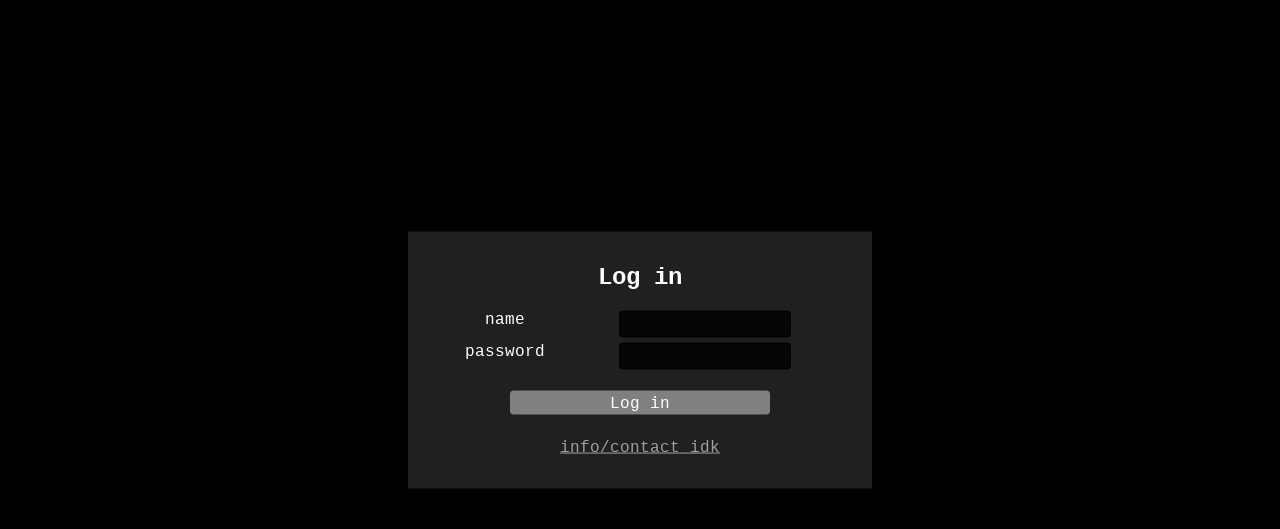

--- FILE ---
content_type: text/html; charset=UTF-8
request_url: https://fuckmy.cat/
body_size: 598
content:
<!DOCTYPE html>
<html>
    <head>
        <meta charset="utf-8">
        <meta name="viewport" content="width=device-width, initial-scale=1.0">
        <link rel="stylesheet" href="style.css">
        <script src="https://code.jquery.com/jquery-3.3.1.min.js" integrity="sha256-FgpCb/KJQlLNfOu91ta32o/NMZxltwRo8QtmkMRdAu8=" crossorigin="anonymous"></script>
        <script src="scripts.js"></script>
        <title>fuck my cat</title>
    </head>
    <body>
        <div class="wrapper">
            <form id="loginform" action="post/login.php" method="post">
                <h2 class="nomargintop marginbottom">Log in</h2>
                <div class="formContainer">
                    <div class="inForm">name</div>
                    <div class="inForm bigger"><input class="logInput blackInput" type="text" name="name"></div>
                    <div class="inForm">password</div>
                    <div class="inForm bigger"><input class="logInput blackInput" type="password" name="pwd"></div>
                    <div id="login" class="inForm bigger"><div class=" button5em button">Log in</div></div>
                    <div class="inHome bigger"><div class="paddingtop"><a class="gr" href="contact.html">info/contact idk</a></div></div>
                </div>
            </form>
        </div>
    </body>
</html>


--- FILE ---
content_type: text/css
request_url: https://fuckmy.cat/style.css
body_size: 4136
content:
body{
    background-color: black;
    color: white;
    font-family: "Courier New";
    text-align: center;
}
.wrapper{
    width: 100%;
    position: absolute;
    top: 50%;
    left: 50%;
    transform: translate(-50%, -50%);
    background-color: #202020;
    padding: 2em;
}
.bigwrapper{
    width: 100%;
    position: absolute;
    top: 50%;
    left: 50%;
    transform: translate(-50%, -50%);
    background-color: #202020;
}
.inBigWrapper{
    text-align: left;
    margin: 2em;
}

.sometxt{
    text-align: left;
    margin-left: 1em;
}
.gr{
    color: #A0A0A0;
    text-decoration: underline;
    cursor: pointer;
}
    
.formContainer{
    display: flex;
    flex-wrap: wrap;
    justify-content: space-around;
    align-items: center;
    margin: auto;
}
.inHome{
    margin: 0 auto;
    min-width: 15em;
    width: 70%;
}
.inForm{
    min-width: 30%;
    height: 2em;
}
.bigger{
    min-width: 65%;
}
.margintop{
    margin-top:1em;
}
.paddingtop{
    padding-top: 2em;
}
.button{
    width: 100%;
    margin: 0 auto;
    margin-top: 1em;
    background-color: gray;
    height: 1.5em;
    line-height: 1.7em;
    cursor: pointer;
    border-radius: 4px;
}
.em5{
    width: 5em;
}
.nomargintop{
    margin-top: 0px;
}
.small{
    font-size: 0.8em;
}
b{
    font-size: 1.2em;
}
.btnWrapper{
    text-align: center;
    width: 10em;
}
.uploads{
    word-wrap: break-word;
    display: flex;
    flex-wrap: wrap;
    justify-content: center;
    align-items: center;
    width: 90%;
    margin: auto;
}
.spacelol{
    width: 0em;
}
.upl{
    width: 21em;
    height: 18em;
    padding: 1em;
    margin: 1em;
    background-color: #202020;
    display: flex;
    flex-direction: column;
    justify-content: center;
}
/*
.thmbnl{
    cursor: pointer;
    width: 100%;
    height: 80%;
    position: relative;
    display: inline-block;
    overflow: hidden;
    margin: 0;
    margin-bottom: 1em;
}
.thmbnl > img{
    display: block;
    object-fit: contain;
    top: 50%;
    left: 50%;
    height: auto;
    width: 100%;
    transform: translate(-50%,-50%);
}
*/
.thmbnl{
    cursor: pointer;
    max-height: 80%;
    max-width: 100%;
    margin-bottom: 1em;
}
.thmbnl img{
    max-width: 100%;
    max-height: 100%;
    object-fit: contain;
}
.transparent{
    border-color: rgba(0,0,0,0);
}
.prevNext{
    display: flex;
    flex-wrap: wrap;
    justify-content: center;
    alitn-items: center;
    width: 25em;
    margin: auto;
}
.prNxt{
    width: 8em;
    margin: 2em;
}
.smolflex{
    margin: 0.5em auto;
    display: flex;
    width: 50%;
    justify-content: center;
}
.delFlex{
    margin-top: 2em;
    display: flex;
    width: 100%;
    justify-content: space-around;
}
.pages{
    margin: 0.5em auto;
    display: flex;
    justify-content: center;
}
.inPages{
    -webkit-user-select: none;
    -khtml-user-select: none;
    -moz-user-select: none;
    -ms-user-select: none;
    user-select: none;
    border: 1px solid white;
    width: 3em;
    height: 2em;
    line-height: 2em;
}
.inPages:hover{
    cursor: pointer;
    background-color: #505050;
}
.pageInput{
    color: white;
    border: none;
    outline: none;
    background-color: transparent;
    font-size: 1em;
    width: 100%;
    text-align: center;
}
.blackInput{
    font-family: inherit;
    border: 1px solid black;
    border-radius: 4px;
    padding: 0.3rem;
    font-size: 0.8em;
    width: 10rem;
    outline: none;
    background-color: #050505;
    color: white;
}
.blackInput:focus{
    border: 1px solid #b82525;
}
.infoWrapper{
    padding: 2em;
    width: 100%;
    position: fixed;
    top: 50%;
    left: 50%;
    transform: translate(-50%, -50%);
    background-color: #101010;
    border: 1px solid #b82525;
    border-radius: 4px;
    display: flex;
    flex-direction: column;
    justify-content: center;
    align-items: center;
}
.infoWrapper td{
    padding: 0.3em;
}
.importantFilesTxt{
    margin-top: 3em;
    width: 70%;
}
.fa, .far, .fas{
    color: #A0A0A0;
    cursor: pointer;
}
@media only screen and (min-width: 768px){
    .wrapper{
        width: 25em;
    }
    .bigwrapper{
        width: 37em;
    }
}


--- FILE ---
content_type: application/javascript
request_url: https://fuckmy.cat/scripts.js
body_size: 7805
content:
$(document).ready(()=>{
    // UPLOADS

    // Initialisation
    let filesPerPage
    let total
    let page=1
    if(window.location.href.includes('uploads')){
        $('#infoWrapper').hide()
        update(page)
    }

    // Make the thumbnails clickable as links
    $(document).on('click', '.thmbnl', function(){
        location.href=$(this).parent().find('a').attr('href')
    })
    // Show file info
    $(document).on('click', '.info', function(){
        $.post('api/fileinfo.php', {file: $(this).closest('.upl').attr('id')}, data=>{
            $('#filename').html(data.name)
            $('#fileimportant').html(data.important==1?'Yes':'No')
            $('#isImp').html(data.important==1?'not important':'important')
            $('#filetype').html(data.type)
            $('#filesize').html(getSizeStr(data.size))
            $('#filedate').html(data.date)
            $('#fileurl a').html(data.url).attr('href', data.url)
            $('#fileId').val(data.id)
            $('#infoWrapper').show()
            $('.uploadsWrapper').css('filter', 'blur(5px)')
        })
    })
    $(document).on('click', '.ok', function(){
        $('.uploadsWrapper').css('filter', '')
        $('.infoWrapper').hide()
    })
    // Delete a file
    $(document).on('click', '.delete', function(){
        $.post('api/delete.php', {file: $('#fileId').val()}, data=>{
            if(data.success===false){
                alert(data.msg)
            }else{
                $('#'+$('#fileId').val()).closest('.upl').remove()
                $('.uploadsWrapper').css('filter', '')
                $('#infoWrapper').hide()
            }
        })
    })
    //Mark a file as important
    $('#makeImp').on('click', ()=>{
        $.post('post/makeImportant.php', {file: $('#fileId').val()}, data=>{
            if(data.success==false){
                alert(data.msg)
            }else{
                $('#fileimportant').html(data.important==1?'Yes':'No')
                $('#isImp').html(data.important==1?'not important':'important')
            }
        })
    })
    // Pagination: arrows
    $(document).on('click', '.clickable', function(){
        if($(this).attr('id')==='first') page=1
        if($(this).attr('id')==='prev') page=Math.max(1, page-filesPerPage)
        if($(this).attr('id')==='next') page=Math.min(total-filesPerPage+1, page+filesPerPage)
        if($(this).attr('id')==='last') page=total-filesPerPage+1
        update(page)
    })
    // Pagination: text input
    $('#pageInput').on('click', function(){
        $(this).val('')
    })
    $('#pageInput').keydown(function(event){
        if(event.key.match(/\D/)) event.preventDefault()
        if(event.keyCode===13){
            $(this).blur()
            if($(this).val()=='') $(this).val('1')
            page=$('#pageInput').val()
            page=Math.min(page, total-filesPerPage+1)
            page=Math.max(page, 1)
            update(page)
        }
    })

    // Reload the files
    function update(offset){
        $.post('post/getUploads.php', {offset: offset}, data=>{
            $('#st').empty().append(data.start)
            $('#end').empty().append(data.end)
            $('#total').empty().append(data.total)
            $('#pageInput').val(data.start)
            total=data.total
            $('#uploadsList').empty()
            filesPerPage=data.data.length
            data.data.forEach(upl=>{
                let str='<div class="upl" id="'+upl.id+'"><div class="thmbnl">'
                switch(true){
                    case upl.type.startsWith('image'):
                        str+='<img class="uplImg" src="'+(upl.thumbnail||upl.url)+'">'
                        break
                    case upl.type.startsWith('text')||upl.type.includes('document'):
                        str+='<i class="far fa-file-alt" style="font-size:6em;"></i>'
                        break
                    case upl.type.startsWith('audio'):
                        str+='<i class="fas fa-music" style="font-size:6em;"></i>'
                        break
                    case upl.type.startsWith('video'):
                        str+='<i class="fas fa-film" style="font-size:6em;"></i>'
                        break
                    case upl.type.startsWith('application'):
                        str+='<i class="fas fa-cogs" style="font-size:6em;"></i>'
                        break
                }
                str+='</div>'
                str+=upl.name+'<div class="smolflex"><div>'
                str+='<a class="gr" href="'+upl.url+'">'+upl.newName+'</a></div>'
                str+='<div>-</div><div class="gr info">info</div></div>'
                $('#uploadsList').append(str)
            })
        })
    }


    // INDEX
    // Initialisation
    $('#hiddenForm').hide()
    // Buttons
    $('#upload').on('click', ()=>{
        $('#inputFile').click()
    })
    $('#api').on('click', ()=>{
        window.location.href="apiinfo.php"
    })
    $('#uploads').on('click', ()=>{
        window.location.href="uploads.html"
    })
    $('#logout').on('click', ()=>{
        document.cookie="apikey=;expires=Thu, 01 Jan 1970 00:00:00 UTC;"
        window.location.reload()
    })
    // File upload
    $('#inputFile').on('change', ()=>{
        $.ajax({
            type: 'POST',
            enctype: 'multipart/form-data',
            url: 'api/upload.php',
            data: new FormData($('#hiddenForm')[0]),
            processData: false,
            contentType: false,
            cache: false,
            timeout: 600000,
            beforeSend: ()=>$('#uploadedUrls').append('<span class="tmp gr">Uploading...</span>'),
            success: data=>{
                str=data.success===true?'<a class="gr" href="'+data.url+'">'+data.url+'</a></br>':data.msg+'<br>'
                $('.tmp').remove()
                $('#uploadedUrls').append(str)
            },
            error: e=>{alert(e)}
        })
    })


    // LOGIN
    $('.logInput').keyup(event=>{
        if(event.keyCode===13)submitLogin()
    })
    $('#login').on('click', ()=>{
        submitLogin()
    })
    function submitLogin(){
        $.post({
            url: 'post/login.php',
            data: $('#loginform').serialize(),
            success: data=>{
                data==='reload'?location.reload():alert(data)
            }
        })
    }


    // API INFO
    $('#reset').on('click', ()=>{
        $.post('post/resetKey.php', data=>{
            if(data.success===true){
                $('#key').empty().text(data.key)
            }else{alert(data.msg)}
        })
    })
    $('#pwdButton').on('click', ()=>{
        $('#pwdButton').hide()
        $('#form').show()
    })
    $('#resetPwd').on('click', ()=>{submitNewPwd()})
    $('.pwdInput').keyup(event=>{if(event.keyCode===13)submitNewPwd()})
    $('#form').hide()
    function submitNewPwd(){
        if($('#pwd').val()===''||$('#pwdc')===''){
            alert('Please enter a new password')
        }else if($('#pwd').val()!==$('#pwdc').val()){
            alert('Passwords do not match')
        }else{
            $.post('post/resetPwd.php', $('#form').serialize(), data=>{
                if(data.success===true){
                    alert('Password updated')
                }else{
                    alert('Your password could not be updated: '+data.msg)
                }
            })
        }
    }

    $('.size').each(function(){$(this).html(getSizeStr($(this).html()))})

    // GLOBAL
    function getSizeStr(size){
        let sizes=['Bytes', 'KB', 'MB', 'GB']
        if(size==0) return '0 bytes'
        let i=parseInt(Math.floor(Math.log(size)/Math.log(1024)))
        if(i===0) return (size/Math.pow(1024, i)) + '' + sizes[i]
        return (size/Math.pow(1024, i)).toFixed(1) + '' + sizes[i]
    }
})



